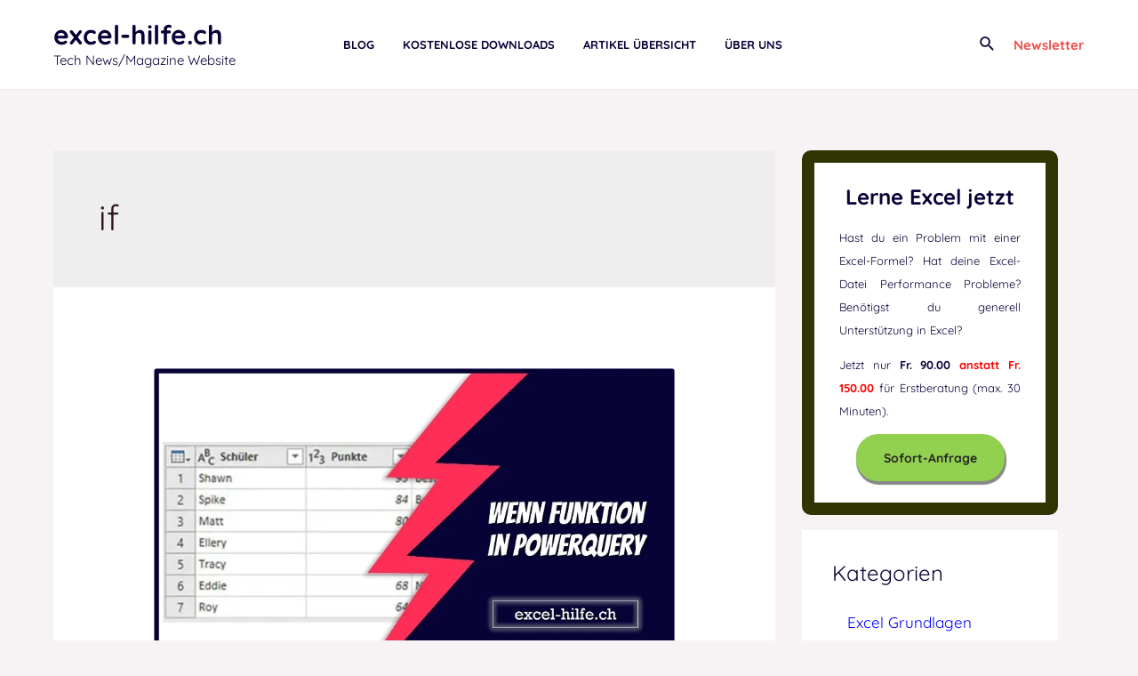

--- FILE ---
content_type: text/css; charset=UTF-8
request_url: https://www.excel-hilfe.ch/blog/tag/if/?seraph_accel_gp=1768741188_0_css
body_size: 25490
content:
@font-face{font-family:"Quicksand";font-style:normal;font-weight:400;src:url("https://www.excel-hilfe.ch/wp-content/astra-local-fonts/quicksand/6xKtdSZaM9iE8KbpRA_hJFQNcOM.woff2") format("woff2");unicode-range:U+0102-0103,U+0110-0111,U+0128-0129,U+0168-0169,U+01A0-01A1,U+01AF-01B0,U+0300-0301,U+0303-0304,U+0308-0309,U+0323,U+0329,U+1EA0-1EF9,U+20AB;font-display:swap}@font-face{font-family:"Quicksand";font-style:normal;font-weight:400;src:url("https://www.excel-hilfe.ch/wp-content/astra-local-fonts/quicksand/6xKtdSZaM9iE8KbpRA_hJVQNcOM.woff2") format("woff2");unicode-range:U+0100-02AF,U+0304,U+0308,U+0329,U+1E00-1E9F,U+1EF2-1EFF,U+2020,U+20A0-20AB,U+20AD-20C0,U+2113,U+2C60-2C7F,U+A720-A7FF;font-display:swap}@font-face{font-family:"Quicksand";font-style:normal;font-weight:400;src:url("https://www.excel-hilfe.ch/wp-content/astra-local-fonts/quicksand/6xKtdSZaM9iE8KbpRA_hK1QN.woff2") format("woff2");unicode-range:U+0000-00FF,U+0131,U+0152-0153,U+02BB-02BC,U+02C6,U+02DA,U+02DC,U+0304,U+0308,U+0329,U+2000-206F,U+2074,U+20AC,U+2122,U+2191,U+2193,U+2212,U+2215,U+FEFF,U+FFFD;font-display:swap}@font-face{font-family:"Quicksand";font-style:normal;font-weight:700;src:url("https://www.excel-hilfe.ch/wp-content/astra-local-fonts/quicksand/6xKtdSZaM9iE8KbpRA_hJFQNcOM.woff2") format("woff2");unicode-range:U+0102-0103,U+0110-0111,U+0128-0129,U+0168-0169,U+01A0-01A1,U+01AF-01B0,U+0300-0301,U+0303-0304,U+0308-0309,U+0323,U+0329,U+1EA0-1EF9,U+20AB;font-display:swap}@font-face{font-family:"Quicksand";font-style:normal;font-weight:700;src:url("https://www.excel-hilfe.ch/wp-content/astra-local-fonts/quicksand/6xKtdSZaM9iE8KbpRA_hJVQNcOM.woff2") format("woff2");unicode-range:U+0100-02AF,U+0304,U+0308,U+0329,U+1E00-1E9F,U+1EF2-1EFF,U+2020,U+20A0-20AB,U+20AD-20C0,U+2113,U+2C60-2C7F,U+A720-A7FF;font-display:swap}@font-face{font-family:"Quicksand";font-style:normal;font-weight:700;src:url("https://www.excel-hilfe.ch/wp-content/astra-local-fonts/quicksand/6xKtdSZaM9iE8KbpRA_hK1QN.woff2") format("woff2");unicode-range:U+0000-00FF,U+0131,U+0152-0153,U+02BB-02BC,U+02C6,U+02DA,U+02DC,U+0304,U+0308,U+0329,U+2000-206F,U+2074,U+20AC,U+2122,U+2191,U+2193,U+2212,U+2215,U+FEFF,U+FFFD;font-display:swap}
@font-face{font-family:dashicons;src:url("/wp-content/plugins/easy-testimonials/include/assets/css/../fonts/dashicons.eot");font-display:swap}@font-face{font-family:dashicons;src:url("[data-uri]") format("woff"),url("/wp-content/plugins/easy-testimonials/include/assets/css/../fonts/dashicons.ttf") format("truetype"),url("/wp-content/plugins/easy-testimonials/include/assets/css/../fonts/dashicons.svg#dashicons") format("svg");font-weight:400;font-style:normal;font-display:swap}@font-face{font-family:"FontAwesome";src:url("/wp-content/plugins/easy-testimonials/include/assets/css/../fonts/fontawesome-webfont.eot?v=4.6.3");src:url("/wp-content/plugins/easy-testimonials/include/assets/css/../fonts/fontawesome-webfont.eot?#iefix&v=4.6.3") format("embedded-opentype"),url("/wp-content/plugins/easy-testimonials/include/assets/css/../fonts/fontawesome-webfont.woff2?v=4.6.3") format("woff2"),url("/wp-content/plugins/easy-testimonials/include/assets/css/../fonts/fontawesome-webfont.woff?v=4.6.3") format("woff"),url("/wp-content/plugins/easy-testimonials/include/assets/css/../fonts/fontawesome-webfont.ttf?v=4.6.3") format("truetype"),url("/wp-content/plugins/easy-testimonials/include/assets/css/../fonts/fontawesome-webfont.svg?v=4.6.3#fontawesomeregular") format("svg");font-weight:400;font-style:normal;font-display:swap}@font-face{font-family:"Ionicons";src:url("/wp-content/plugins/easy-testimonials/include/assets/css/../fonts/ionicons.eot?v=2.0.0");src:url("/wp-content/plugins/easy-testimonials/include/assets/css/../fonts/ionicons.eot?v=2.0.0#iefix") format("embedded-opentype"),url("/wp-content/plugins/easy-testimonials/include/assets/css/../fonts/ionicons.ttf?v=2.0.0") format("truetype"),url("/wp-content/plugins/easy-testimonials/include/assets/css/../fonts/ionicons.woff?v=2.0.0") format("woff"),url("/wp-content/plugins/easy-testimonials/include/assets/css/../fonts/ionicons.svg?v=2.0.0#Ionicons") format("svg");font-weight:400;font-style:normal;font-display:swap}
